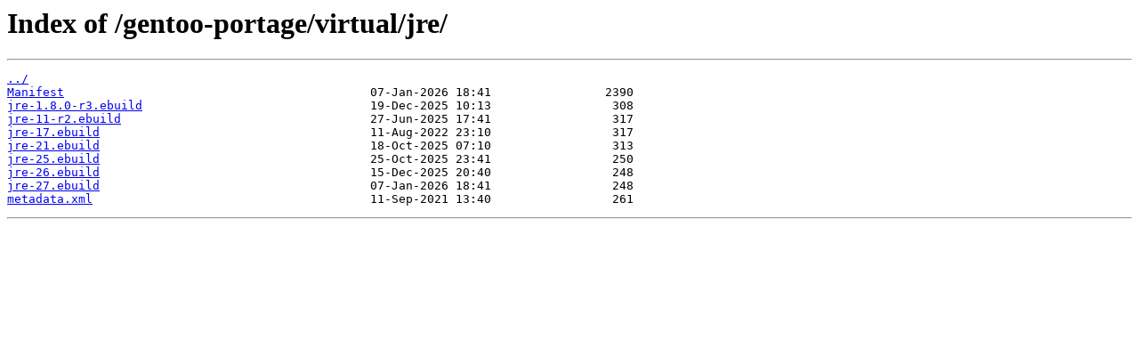

--- FILE ---
content_type: text/html
request_url: https://mirror.its.dal.ca/gentoo-portage/virtual/jre/
body_size: 1266
content:
<html>
<head><title>Index of /gentoo-portage/virtual/jre/</title></head>
<body>
<h1>Index of /gentoo-portage/virtual/jre/</h1><hr><pre><a href="../">../</a>
<a href="Manifest">Manifest</a>                                           07-Jan-2026 18:41                2390
<a href="jre-1.8.0-r3.ebuild">jre-1.8.0-r3.ebuild</a>                                19-Dec-2025 10:13                 308
<a href="jre-11-r2.ebuild">jre-11-r2.ebuild</a>                                   27-Jun-2025 17:41                 317
<a href="jre-17.ebuild">jre-17.ebuild</a>                                      11-Aug-2022 23:10                 317
<a href="jre-21.ebuild">jre-21.ebuild</a>                                      18-Oct-2025 07:10                 313
<a href="jre-25.ebuild">jre-25.ebuild</a>                                      25-Oct-2025 23:41                 250
<a href="jre-26.ebuild">jre-26.ebuild</a>                                      15-Dec-2025 20:40                 248
<a href="jre-27.ebuild">jre-27.ebuild</a>                                      07-Jan-2026 18:41                 248
<a href="metadata.xml">metadata.xml</a>                                       11-Sep-2021 13:40                 261
</pre><hr></body>
</html>
